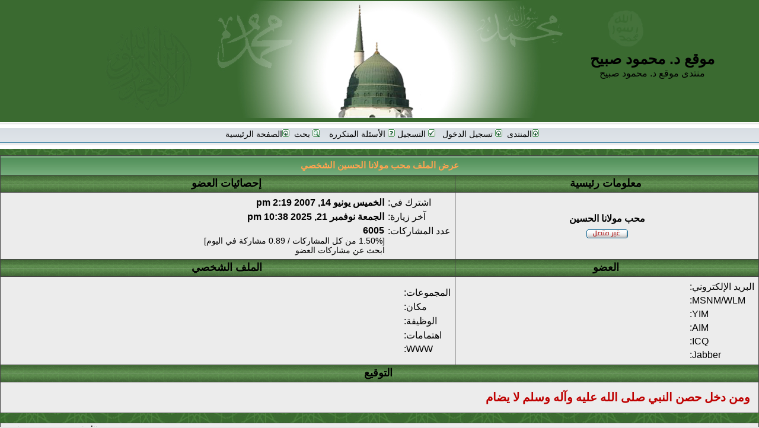

--- FILE ---
content_type: text/html; charset=UTF-8
request_url: https://msobieh.com/akhtaa/memberlist.php?mode=viewprofile&u=510
body_size: 4303
content:
<!DOCTYPE html PUBLIC "-//W3C//DTD XHTML 1.0 Transitional//EN" "http://www.w3.org/TR/xhtml1/DTD/xhtml1-transitional.dtd">
<html xmlns="http://www.w3.org/1999/xhtml" dir="rtl" lang="ar" xml:lang="ar">
<head>

<meta http-equiv="content-type" content="text/html; charset=UTF-8" />
<meta http-equiv="content-language" content="ar" />
<meta http-equiv="content-style-type" content="text/css" />
<meta http-equiv="imagetoolbar" content="no" />
<meta name="resource-type" content="document" />
<meta name="distribution" content="global" />
<meta name="copyright" content="2000, 2002, 2005, 2007 phpBB Group" />
<meta name="keywords" content="" />
<meta name="description" content="" />
<meta http-equiv="X-UA-Compatible" content="IE=EmulateIE7; IE=EmulateIE9" />

<meta property="og:image"              content="http://www.msobieh.com/akhtaa/images/Logo.jpg" />

<meta property="og:image:width" content="300" /> 
<meta property="og:image:height" content="203" />

<meta property="og:description"              content="" />



<title>موقع د. محمود صبيح &bull; عرض الملف محب مولانا الحسين الشخصي</title>



<link rel="stylesheet" href="./styles/subsilver2/theme/stylesheet.css" type="text/css" />

<script type="text/javascript">
// <![CDATA[


function popup(url, width, height, name)
{
	if (!name)
	{
		name = '_popup';
	}

	window.open(url.replace(/&amp;/g, '&'), name, 'height=' + height + ',resizable=yes,scrollbars=yes,width=' + width);
	return false;
}

function jumpto()
{
	var page = prompt('ادخل رقم الصفحة التي تريد الذهاب إليها:', '');
	var per_page = '';
	var base_url = '';

	if (page !== null && !isNaN(page) && page == Math.floor(page) && page > 0)
	{
		if (base_url.indexOf('?') == -1)
		{
			document.location.href = base_url + '?start=' + ((page - 1) * per_page);
		}
		else
		{
			document.location.href = base_url.replace(/&amp;/g, '&') + '&start=' + ((page - 1) * per_page);
		}
	}
}

/**
* Find a member
*/
function find_username(url)
{
	popup(url, 760, 570, '_usersearch');
	return false;
}

/**
* Mark/unmark checklist
* id = ID of parent container, name = name prefix, state = state [true/false]
*/
function marklist(id, name, state)
{
	var parent = document.getElementById(id);
	if (!parent)
	{
		eval('parent = document.' + id);
	}

	if (!parent)
	{
		return;
	}

	var rb = parent.getElementsByTagName('input');
	
	for (var r = 0; r < rb.length; r++)
	{
		if (rb[r].name.substr(0, name.length) == name)
		{
			rb[r].checked = state;
		}
	}
}



// ]]>
</script>
<script type="text/javascript" src="Goldbox/js/mycodes.js"></script>
</head>
<body class="rtl">

<a name="top"></a>

<div id="wrapheader">

	<div id="logodesc">
		<table width="100%" cellspacing="0">
		<tr>
			<td  align="center"><div class="logo_text"><h1>موقع د. محمود صبيح</h1> <span class="gen">منتدى موقع د. محمود صبيح</span> </div>
			 <div><a href="./index.php?sid=c3f790ba85e4e355f8b124b0c943debb"><img src="./styles/subsilver2/imageset/Header.jpg" width="970" height="197" alt="" title="" /></a></div>
			 
				
			
			</td>
		</tr>
		
		
		</table>
	</div>

	<div id="menubar">
		<table width="100%" cellspacing="0">
		<tr>
			<td class="genmed" align="center">
				
				<a href="http://www.msobieh.com/akhtaa/"><img src="./styles/subsilver2/theme/images/icon_mini_login.gif" width="12" height="13" alt="*" />&#1575;&#1604;&#1605;&#1606;&#1578;&#1583;&#1609;</a>&nbsp;
				
				<a href="./ucp.php?mode=login&amp;sid=c3f790ba85e4e355f8b124b0c943debb"><img src="./styles/subsilver2/theme/images/icon_mini_login.gif" width="12" height="13" alt="*" /> تسجيل الدخول</a>&nbsp; &nbsp;<a href="./ucp.php?mode=register&amp;sid=c3f790ba85e4e355f8b124b0c943debb"><img src="./styles/subsilver2/theme/images/icon_mini_register.gif" width="12" height="13" alt="*" /> التسجيل</a>
						
					
					<a href="./faq.php?sid=c3f790ba85e4e355f8b124b0c943debb"><img src="./styles/subsilver2/theme/images/icon_mini_faq.gif" width="12" height="13" alt="*" /> الأسئلة المتكررة</a>
				&nbsp; &nbsp;<a href="./search.php?sid=c3f790ba85e4e355f8b124b0c943debb"><img src="./styles/subsilver2/theme/images/icon_mini_search.gif" width="12" height="13" alt="*" /> بحث</a>&nbsp;
				
				<a href="http://www.msobieh.com/main.html"><img src="./styles/subsilver2/theme/images/icon_mini_login.gif" width="12" height="13" alt="*" />&#1575;&#1604;&#1589;&#1601;&#1581;&#1577; &#1575;&#1604;&#1585;&#1574;&#1610;&#1587;&#1610;&#1577; </a>&nbsp;
				
			</td>
		</tr>
		</table>
	</div>


</div>
<!--<table width="100%" cellpadding="2" cellspacing="1" border="0" >
   <tr>
       <td class="cat" height="25" align="center"><h4>{ NEWEST_TOPICS }</h4></td>
   </tr></table>-->
 <br />
 <font size="+1"> <marquee id="recent_topics" behavior="scroll" direction="right" scrolldelay="50" scrollamount="2"><b><font face="Arial" color="#FFFFFF" class="forumlink">

           
		   
           </font></b></marquee> </font>

<div id="pagecontent">

	<form method="post" action="./memberlist.php?mode=group&amp;sid=c3f790ba85e4e355f8b124b0c943debb">

	<table class="tablebg" width="100%" cellspacing="1">
	<tr>
		<th colspan="2" nowrap="nowrap">عرض الملف محب مولانا الحسين الشخصي</th>
	</tr>
	<tr>
		<td class="cat" width="40%" align="center"><h4>معلومات رئيسية</h4></td>
		<td class="cat" width="60%" align="center"><h4>إحصائيات العضو</h4></td>
	</tr>
	<tr>
		<td class="row1" align="center">

			<table cellspacing="1" cellpadding="2" border="0">
			
			<tr>
				<td align="center"><b class="gen">محب مولانا الحسين</b></td>
			</tr>
			
			<tr>
				<td align="center"><img src="./styles/subsilver2/imageset/ar/icon_user_offline.gif" alt="غير متصل" title="غير متصل" /></td>
			</tr>
			
			</table>
		</td>
		<td class="row1">
			<table width="100%" cellspacing="1" cellpadding="2" border="0">
			<tr>
				<td class="gen" align="left" nowrap="nowrap">اشترك في: </td>
				<td width="100%"><b class="gen">الخميس يونيو 14, 2007 2:19 pm</b></td>
			</tr>
			<tr>
				<td class="gen" align="left" nowrap="nowrap">آخر زيارة: </td>
				<td width="100%"><b class="gen">الجمعة نوفمبر 21, 2025 10:38 pm</b></td>
			</tr>
			
			<tr>
				<td class="gen" align="left" valign="top" nowrap="nowrap">عدد المشاركات: </td>
				<td><b class="gen">6005</b><span class="genmed"><br />[1.50% من كل المشاركات / 0.89 مشاركة في اليوم]<br /><a href="./search.php?author_id=510&amp;sr=posts&amp;sid=c3f790ba85e4e355f8b124b0c943debb">ابحث عن مشاركات العضو</a></span></td>
			</tr>
			
			</table>
		</td>
	</tr>
	<tr>
		<td class="cat" align="center"><h4>العضو</h4></td>
		<td class="cat" align="center"><h4>الملف الشخصي</h4></td>
	</tr>
	<tr>
		<td class="row1">
			<table width="100%" cellspacing="1" cellpadding="2" border="0">
			<tr>
				<td class="gen" align="left" nowrap="nowrap">البريد الإلكتروني: </td>
				<td width="100%"></td>
			</tr>
			
			<tr>
				<td class="gen" nowrap="nowrap" align="left">MSNM/WLM: </td>
				<td></td>
			</tr>
			<tr>
				<td class="gen" nowrap="nowrap" align="left">YIM: </td>
				<td></td>
			</tr>
			<tr>
				<td class="gen" nowrap="nowrap" align="left">AIM: </td>
				<td></td>
			</tr>
			<tr>
				<td class="gen" nowrap="nowrap" align="left">ICQ: </td>
				<td></td>
			</tr>
			<tr>
				<td class="gen" nowrap="nowrap" align="left">Jabber: </td>
				<td></td>
			</tr>
			</table>
		</td>
		<td class="row1">
			<table cellspacing="1" cellpadding="2" border="0">
			<tr>
				<td class="gen" align="left" nowrap="nowrap">المجموعات: </td>
				<td><!-- <select name="g"><option value="650" selected="selected">الأعضاء</option></select> <input class="btnlite" type="submit" name="submit" value="انتقال" />--> </td>
			</tr>
			<tr>
				<td class="gen" align="left" nowrap="nowrap">مكان: </td>
				<td></td>
			</tr>
			
			<tr>
				<td class="gen" align="left" nowrap="nowrap">الوظيفة: </td>
				<td></td>
			</tr>
			<tr>
				<td class="gen" align="left" nowrap="nowrap">اهتمامات: </td>
				<td></td>
			</tr>
			<tr>
				<td class="gen" align="left" nowrap="nowrap">WWW: </td>
				<td></td>
			</tr>
			
			</table>
		</td>
	</tr>
	
		<tr>
			<td class="cat" colspan="2" align="center"><h4>التوقيع</h4></td>
		</tr>
		<tr>
			<td class="row1" colspan="2"><div class="postbody" style="padding: 10px;"><span style="font-size: 150%; line-height: normal"><span style="color: #BF0000"><strong><span style="font-family:Traditional Arabic;">ومن دخل حصن النبي صلى الله عليه وآله وسلم لا يضام</span></strong></span></span></div></td>
		</tr>
	
	</table>

	</form>

</div>

<br clear="all" />

<table class="tablebg" width="100%" cellspacing="1" cellpadding="0" style="margin-top: 5px;">
	<tr>
		<td class="row1">
			<p class="breadcrumbs"><a href="./index.php?sid=c3f790ba85e4e355f8b124b0c943debb">قائمة المنتديات</a></p>
			<p class="datetime">جميع الأوقات تستخدم GMT + ساعتين  </p>
		</td>
	</tr>
	</table>

<br clear="all" />

<div style="float: left;">
	<form method="post" name="jumpbox" action="./viewforum.php?sid=c3f790ba85e4e355f8b124b0c943debb" onsubmit="if(document.jumpbox.f.value == -1){return false;}">

	<table cellspacing="0" cellpadding="0" border="0">
	<tr>
		<td nowrap="nowrap"><span class="gensmall">الانتقال الى:</span>&nbsp;<select name="f" onchange="if(this.options[this.selectedIndex].value != -1){ document.forms['jumpbox'].submit() }">

		
			<option value="-1">اختيار منتدى</option>
		<option value="-1">------------------</option>
			<option value="11">علوم القرآن الكريم</option>
		
			<option value="10">&nbsp; &nbsp;علوم القرآن الكريم</option>
		
			<option value="12">حول التوحيد والعقائد</option>
		
			<option value="3">&nbsp; &nbsp;عقائد أهل السنة</option>
		
			<option value="15">الحضرات و كلمة الاسبوع و مشاركاتي الاساسية</option>
		
			<option value="38">&nbsp; &nbsp;الحضرات</option>
		
			<option value="5">&nbsp; &nbsp;كلمة الأسبوع</option>
		
			<option value="20">&nbsp; &nbsp;مشاركاتي الأساسية وأسئلة موجهة لي</option>
		
			<option value="18">فقه وأحكام آخر الزمان</option>
		
			<option value="9">&nbsp; &nbsp;فقه وأحكام آخر الزمان</option>
		
			<option value="19">&nbsp; &nbsp;الإمام المهدي في منظور أهل السنة والجماعة وأهل الحقيقة من السادة الصوفية</option>
		
			<option value="22">&nbsp; &nbsp;نبوءات أخر الزمان</option>
		
			<option value="27">&nbsp; &nbsp;الخوارج</option>
		
			<option value="25">&nbsp; &nbsp;تخيلات وتصورات وكلام مجاذيب</option>
		
			<option value="26">&nbsp; &nbsp;جفر ـ نبوءات ـ غيبيات</option>
		
			<option value="41">المنتدى العام - أمور عامة</option>
		
			<option value="40">&nbsp; &nbsp;المنتدى العام - أمور عامة</option>
		
			<option value="14">مواضيع إسلامية عامة</option>
		
			<option value="4">&nbsp; &nbsp;مواضيع إسلامية متنوعة</option>
		
			<option value="7">&nbsp; &nbsp;المكتبة المقروءة والمسموعة والمصورة</option>
		
			<option value="17">&nbsp; &nbsp;مقامات أهل البيت والصالحين في مصر</option>
		
			<option value="21">&nbsp; &nbsp;الأثار الاسلامية و المزارات المصرية</option>
		
			<option value="23">&nbsp; &nbsp;الرؤيا</option>
		
			<option value="39">&nbsp; &nbsp;التهنئة بالأعياد والمناسبات والموالد</option>
		
			<option value="42">&nbsp; &nbsp;رمضانيات</option>
		
			<option value="43">الصحة العامة</option>
		
			<option value="44">&nbsp; &nbsp;الطب النبوي</option>
		
			<option value="45">&nbsp; &nbsp;الصحة في العصر الحديث</option>
		
			<option value="46">&nbsp; &nbsp;الطب عند العرب</option>
		
			<option value="47">&nbsp; &nbsp;التداوي بالأعشاب و المجربات و الوصفات البلدية</option>
		
			<option value="48">&nbsp; &nbsp;الطب الروحاني</option>
		
			<option value="13">كشف شبهات ابن تيمية واتباعه والمتمسلفة</option>
		
			<option value="2">&nbsp; &nbsp;كشف شبهات ابن تيمية واتباعه والمتمسلفة</option>
		
			<option value="8">&nbsp; &nbsp;الملفات السوداء</option>
		
			<option value="16">حوارات بين السنة والشيعة</option>
		
			<option value="6">&nbsp; &nbsp;حوارات بين السنة والشيعة</option>
		

		</select>&nbsp;<input class="btnlite" type="submit" value="انتقال" /></td>
	</tr>
	</table>

	</form>
</div>


<style type="text/css">
<!--
.style2 {
	color: #800000;
	font-weight: bold;
	font-size: 18px;
}
-->
</style>

</div>

<!--
	We request you retain the full copyright notice below including the link to www.phpbb.com.
	This not only gives respect to the large amount of time given freely by the developers
	but also helps build interest, traffic and use of phpBB3. If you (honestly) cannot retain
	the full copyright we ask you at least leave in place the "Powered by phpBB" line, with
	"phpBB" linked to www.phpbb.com. If you refuse to include even this then support on our
	forums may be affected.

	The phpBB Group : 2006
//-->

<div id="wrapfooter">
	
	<span class="copyright">&copy; 2011 www.msobieh.com<br/>
	<br />
</span>
	<table id="table1" border="0" cellspacing="0" bordercolor="#000000" cellpadding="0" width="100%">
      <tbody>
        <tr>
          <td><center class="style2">
              <div align="center" class="style2">
                <center>
                  &#1580;&#1605;&#1610;&#1593; &#1575;&#1604;&#1605;&#1608;&#1575;&#1590;&#1610;&#1593; &#1608;&#1575;&#1604;&#1570;&#1585;&#1575;&#1569; &#1608;&#1575;&#1604;&#1578;&#1593;&#1604;&#1610;&#1602;&#1575;&#1578; &#1608;&#1575;&#1604;&#1585;&#1583;&#1608;&#1583;   &#1608;&#1575;&#1604;&#1589;&#1608;&#1585; &#1575;&#1604;&#1605;&#1606;&#1588;&#1608;&#1585;&#1577; &#1601;&#1610; &#1575;&#1604;&#1605;&#1606;&#1578;&#1583;&#1610;&#1575;&#1578; &#1578;&#1593;&#1576;&#1585; &#1593;&#1606; &#1585;&#1571;&#1610; &#1571;&#1589;&#1581;&#1575;&#1576;&#1607;&#1575;   &#1601;&#1602;&#1591;
                </center>
              </div>
            <br />
          </center></td>
        </tr>
      </tbody>
  </table>
	<span class="copyright">
	
    
</span></div>

</body>
</html>

--- FILE ---
content_type: text/css
request_url: https://msobieh.com/akhtaa/styles/subsilver2/theme/stylesheet.css
body_size: 3107
content:
/*  phpBB 3.0 Style Sheet
    --------------------------------------------------------------
    Style name:        subsilver2
    Based on style:    subSilver (the default phpBB 2 style)
    Original author:    subBlue ( http://www.subBlue.com/ )
    Modified by:        psoTFX and the phpBB team ( http://www.phpbb.com )
    
    This is an alternative style for phpBB3 for those wishing to stay with
    the familiar subSilver style of phpBB version 2.x
    
    Copyright 2006 phpBB Group ( http://www.phpbb.com/ )
    --------------------------------------------------------------
*/

/* Layout
 ------------ */
* {
    /* Reset browsers default margin, padding and font sizes */
    margin: 0;
    padding: 0;
}

html {
    font-size: 100%;
}

body {
	/* Text-Sizing with ems: http://www.clagnut.com/blog/348/ */
    font-family: Tahoma;
	color: #000000;
	font-size: 62.5%; /* This sets the default font size to be equivalent to 10px */
	margin: 0;
	background-image: url('./images/bg.jpg');
	background-repeat: repeat;
		background-color: #E5E5E5;
	scrollbar-face-color: #DEE3E7;
	scrollbar-highlight-color: #FFFFFF;
	scrollbar-shadow-color: #DEE3E7;
	scrollbar-3dlight-color: #D1D7DC;
	scrollbar-arrow-color:  #006699;
	scrollbar-track-color: #EFEFEF;
	scrollbar-darkshadow-color: #98AAB1;
}
font,th,td,p { font-family: Arial,Verdana,  Helvetica, sans-serif }
a:link,a:active,a:visited { color : #000000; }
a:hover		{ text-decoration: underline; color : #DD6900; }

hr	{ height: 0px; border: solid #D1D7DC 0px; border-top-width: 1px;}

#wrapheader {
    height: auto !important;
    padding: 0;
}

#wrapcentre {
    margin: 15px 25px 0 25px;
}

#wrapfooter {
    text-align: center;
    clear: both;
    direction: ltr;
}

#wrapnav {
    width: 100%;
    margin: 0;
    background-color: #006600;
    border-width: 1px;
    border-style: solid;
    border-color: #003300;
}

#logodesc {
    background-color: #3a6a30;
    background-image: url('./images/background2.gif');
    background-repeat: repeat-x;
    background-position: center bottom;
    padding: 0 25px 15px 25px;
}

#menubar {
   background-color: #C1CAD2;
    background-image: url('./images/background.gif');
    background-repeat: repeat-x;
    background-position: center bottom;
    padding: 0 25px 15px 25px;
	
}

#datebar {
	margin: 10px 25px 0 25px;
	padding: 4px;
	background-color: #ececec;
	  padding: 0 25px 15px 25px;
    white-space: nowrap;
	 padding: 0 25px 15px 25px;
}

#findbar {
    width: 100%;
    margin: 0;
    padding: 0;
    border: 0;
}

.forumrules {
    background-color: #F9CC79;
    border-width: 1px;
    border-style: solid;
    border-color: #BB9860;
    padding: 4px;
    font-weight: normal;
    font-size: 1.1em;
    font-family: Tahoma;
}

.forumrules h3 {
    color: red;
}

#pageheader {
  	padding: 0 25px 15px 25px;
    white-space: nowrap;
	background-color: #ececec;
    padding: 0 25px 15px 25px;
 }
#pagecontent { }
#pagefooter { }

#poll { }
#postrow { }
#postdata { }


/*  Text
 --------------------- */
h1 {
    color: black;
    font-family: Arial;
    font-weight: bold;
    font-size: 2.5em;
    text-decoration: none;
}

h2 {
	font-family: Tahoma;
	font-weight: bold;
	font-size: 1.5em;
	text-decoration: none;
	line-height: 120%;
	padding-top: 10px;	
}

h3 {
    font-size: 1.3em;
    font-weight: bold;
    font-family: Tahoma;
    line-height: 120%;
}

h4 {
    font-size: 18px;
    font-weight: bold;
    font-family: Arial;
    line-height: 120%;
}

p {
    font-size: 1.1em;
}

p.moderators {
    margin: 0;
    float: left;
    color: black;
    font-weight: bold;
}

.rtl p.moderators {
    float: right;
}

p.linkmcp {
	margin: 0;
	float: right;
	white-space: nowrap;
	font-weight:bold;
	color:#990000;
	background-color: #ececec;	
}

.rtl p.linkmcp {
    float: left;
}

p.breadcrumbs {
    margin: 0;
    float: left;
    color: black;
    font-weight: bold;
    white-space: normal;
    font-size: 1.5em;
}

.rtl p.breadcrumbs {
    float: right;
	 color: black;
}

p.datetime {
    margin: 0;
    float: right;
    white-space: nowrap;
    font-size: 1.2em;
}

.rtl p.datetime {
    float: left;
}

p.searchbar {
    padding: 0 25px 15px 25px;
    white-space: nowrap;
	 font-size: 1.4em;
	  background-color: #ececec;
   
    
	   padding: 0 25px 15px 25px;
} 

p.searchbarreg {
    margin: 0;
    float: right;
    white-space: nowrap;
}

.rtl p.searchbarreg {
    float: left;
}

p.forumdesc {
    padding-bottom: 4px;
}

p.topicauthor {
    margin: 1px 0;
}

p.topicdetails {
    margin: 1px 0;
}

.postreported, .postreported a:visited, .postreported a:hover, .postreported a:link, .postreported a:active {
    margin: 1px 0;
    color: red;
    font-weight:bold;
}

.postapprove, .postapprove a:visited, .postapprove a:hover, .postapprove a:link, .postapprove a:active {
    color: green;
    font-weight:bold;
}

.postapprove img, .postreported img {
    vertical-align: bottom;
    padding-top: 5px;
}

.postauthor {
    color: #000000;
}

.postdetails {
    color: #000000;
}

.postbody {
    font-size: 1.3em;
    line-height: 1.4em;
    font-family: Tahoma;
}

.postbody li, ol, ul {
    margin: 0 0 0 1.5em;
}

.rtl .postbody li, .rtl ol, .rtl ul {
    margin: 0 1.5em 0 0;
}

.posthilit {
    background-color: yellow;
}

.nav {
    margin: 0;
    color: black;
    font-weight: bold;
}

.pagination {
    padding: 4px;
    color: black;
    font-size: 1em;
    font-weight: bold;
}

.cattitle {

}

.gen {
    margin: 1px 1px;
    font-size: 1.6em;
}

.genmed {
    margin: 1px 1px;
    font-size: 1.4em;
}

.gensmall {
    margin: 1px 1px;
    font-size: 1.2em;
}

.copyright {
    color: #444;
    font-weight: normal;
    font-family: Tahoma;
	font-size:12px
}

.titles {
    font-family: Arial;
    font-weight: bold;
    font-size: 1.9em;
    text-decoration: none;
}

.error {
    color: red;
}


/* Tables
 ------------ */
th {
    color: #FFA34F;
    font-size: 1.5em;
    font-weight: bold;
    background-color: #006600;
    background-image: url('./images/cellpic3.gif');
    white-space: nowrap;
    padding: 7px 5px;
}

td {
    padding: 2px;
}
td.profile {
    padding: 4px;
}

.tablebg {
    background-color: #444444;
}

.catdiv {
    height: 28px;
    margin: 0;
    padding: 0;
    border: 0;
    background: white url('./images/cellpic2.jpg') repeat-x scroll top left;
}
.rtl .catdiv {
    background: white url('./images/cellpic2.jpg') repeat-x scroll top right;
}

.cat {
    height: 28px;
    margin: 0;
    padding: 0;
    border: 0;
    background-color: #009900;
    background-image: url('./images/cellpic1.gif');
    text-indent: 4px;
}

.row1 {
    background-color: #ECECEC;
    padding: 4px;
}

.row2 {
    background-color: #DCE1E5;
    padding: 4px;
}

.row3 {
    background-color: #C0C8D0;
    padding: 4px;
}

.spacer {
    background-color: #D1D7DC;
}

hr {
    height: 1px;
    border-width: 0;
    background-color: #D1D7DC;
    color: #D1D7DC;
}

.legend {
    text-align:center;
    margin: 0 auto;
}

/* Links
 ------------ */

/* Links adjustment to correctly display an order of rtl/ltr mixed content */
.rtl a {
    direction: rtl;
    unicode-bidi: embed;
}

a:link {
    color: #000000;
    text-decoration: none;
}

a:active,
a:visited {
    color: #000000;
    text-decoration: none;
}

a:hover {
    color: #FF8000;
    text-decoration: underline;
}

a.forumlink {
    color: #003300;
    font-weight: bold;
    font-family: Arial;
    font-size: 1.7em;
}

a.topictitle {
    margin: 1px 0;
    font-family: Arial;
    font-weight: bold;
    font-size: 1.5em;
}

a.topictitle:visited {
    color: #00CC00;
    text-decoration: none;
}

th a,
th a:visited {
    color: #FFA34F !important;
    text-decoration: none;
}

th a:hover {
    text-decoration: underline;
}


/* Form Elements
 ------------ */
form {
    margin: 0;
    padding: 0;
    border: 0;
}

input {
    color: #333333;
    font-family: Tahoma;
    font-size: 1.1em;
    font-weight: normal;
    padding: 1px;
    border: 1px solid #A9B8C2;
    background-color: #FAFAFA;
}

textarea {
    background-color: #FAFAFA;
    color: #333333;
    font-family: Tahoma;
    font-size: 1.3em; 
    line-height: 1.4em;
    font-weight: normal;
    border: 1px solid #A9B8C2;
    padding: 2px;
}

select {
    color: #333333;
    background-color: #FAFAFA;
    font-family: Tahoma;
    font-size: 1.1em;
    font-weight: normal;
    border: 1px solid #A9B8C2;
    padding: 1px;
}

option {
    padding: 0 1em 0 0;
}

option.disabled-option {
    color: graytext;
}

.rtl option {
    padding: 0 0 0 1em;
}

input.radio {
    border: none;
    background-color: transparent;
}

.post {
    background-color: white;
    border-style: solid;
    border-width: 1px;
}

.btnbbcode {
    color: #000000;
    font-weight: normal;
    font-size: 1.1em;
    font-family: Tahoma;
    background-color: #EFEFEF;
    border: 1px solid #666666;
}

.btnmain {
    font-weight: bold;
    background-color: #ECECEC;
    border: 1px solid #A9B8C2;
    cursor: pointer;
    padding: 1px 5px;
    font-size: 1.1em;
}

.btnlite {
    font-weight: normal;
    background-color: #ECECEC;
    border: 1px solid #A9B8C2;
    cursor: pointer;
    padding: 1px 5px;
    font-size: 1.1em;
}

.btnfile {
    font-weight: normal;
    background-color: #ECECEC;
    border: 1px solid #A9B8C2;
    padding: 1px 5px;
    font-size: 1.1em;
}

.helpline {
    background-color: #DEE3E7;
    border-style: none;
}


/* BBCode
 ------------ */
.quotetitle, .attachtitle {
    margin: 10px 5px 0 5px;
    padding: 4px;
    border-width: 1px 1px 0 1px;
    border-style: solid;
    border-color: #A9B8C2;
    color: #333333;
    background-color: #A9B8C2;
    font-size: 0.85em;
    font-weight: bold;
}

.quotetitle .quotetitle {
    font-size: 1em;
}

.quotecontent, .attachcontent {
    margin: 0 5px 10px 5px;
    padding: 5px;
    border-color: #A9B8C2;
    border-width: 0 1px 1px 1px;
    border-style: solid;
    font-weight: normal;
    font-size: 1em;
    line-height: 1.4em;
    font-family: Tahoma;
    background-color: #FAFAFA;
    color: #4B5C77;
}

.attachcontent {
    font-size: 0.85em;
}

.codetitle {
    margin: 10px 5px 0 5px;
    padding: 2px 4px;
    border-width: 1px 1px 0 1px;
    border-style: solid;
    border-color: #A9B8C2;
    color: #333333;
    background-color: #A9B8C2;
    font-family: Tahoma;
    font-size: 0.8em;
}

.codecontent {
    direction: ltr;
    margin: 0 5px 10px 5px;
    padding: 5px;
    border-color: #A9B8C2;
    border-width: 0 1px 1px 1px;
    border-style: solid;
    font-weight: normal;
    color: #006600;
    font-size: 0.85em;
    font-family: Tahoma;
    background-color: #FAFAFA;
}

.syntaxbg {
    color: #FFFFFF;
}

.syntaxcomment {
    color: #FF8000;
}

.syntaxdefault {
    color: #0000BB;
}

.syntaxhtml {
    color: #000000;
}

.syntaxkeyword {
    color: #007700;
}

.syntaxstring {
    color: #DD0000;
}


/* Private messages
 ------------------ */
.pm_marked_colour {
    background-color: #000000;
}

.pm_replied_colour {
    background-color: #A9B8C2;
}

.pm_friend_colour {
    background-color: #007700;
}

.pm_foe_colour {
    background-color: #DD0000;
}


/* Misc
 ------------ */
img {
    border: none;
}

.sep {
    color: black;
    background-color: #FFA34F;
}

table.colortable td {
    padding: 0;
}

pre {
    font-size: 1.1em;
    font-family: Tahoma;
}

.nowrap {
    white-space: nowrap;
}

.username-coloured {
    font-weight: bold;
}
#uploadprogressbar {
	display: none;
}


.logo_text{
position: absolute; // reposition logo from the natural layout   
right: 75px;   
top: 85px;  
 width: 300px;  
  height: 200px;
  right: 30px; 
    z-index: 2; 
}	

.style1 {
	color: #C60000;
	font-weight: bold;
	font-size: 1.4em;
}


/* Share On 2.2.0 */
.facebook-icon, .facebook-icon a	{ background: none top left no-repeat; }
.twitter-icon, .twitter-icon a		{ background: none top left no-repeat; }
.tuenti-icon, .tuenti-icon a		{ background: none top left no-repeat; }
.sonico-icon, .sonico-icon a		{ background: none top left no-repeat; }
.friendfeed-icon, .friendfeed-icon a{ background: none top left no-repeat; }
.orkut-icon, .orkut-icon a			{ background: none top left no-repeat; }
.digg-icon, .digg-icon a			{ background: none top left no-repeat; }
.reddit-icon, .reddit-icon a		{ background: none top left no-repeat; }
.delicious-icon, .delicious-icon a	{ background: none top left no-repeat; }
.vk-icon, .vk-icon a				{ background: none top left no-repeat; }
.myspace-icon, .myspace-icon a		{ background: none top left no-repeat; }
.tumblr-icon, .tumblr-icon a		{ background: none top left no-repeat; }
.google-icon, .google-icon a		{ background: none top left no-repeat; }
/* Share On 2.2.0 */

/* Share On 2.2.0 */
ul.profile-icons li.facebook-icon	{ width: 20px; height: 20px; }
ul.profile-icons li.twitter-icon	{ width: 20px; height: 20px; }
ul.profile-icons li.tuenti-icon		{ width: 20px; height: 20px; }
ul.profile-icons li.sonico-icon		{ width: 20px; height: 20px; }
ul.profile-icons li.friendfeed-icon	{ width: 20px; height: 20px; }
ul.profile-icons li.orkut-icon		{ width: 20px; height: 20px; }
ul.profile-icons li.digg-icon		{ width: 20px; height: 20px; }
ul.profile-icons li.reddit-icon		{ width: 20px; height: 20px; }
ul.profile-icons li.delicious-icon	{ width: 20px; height: 20px; }
ul.profile-icons li.vk-icon			{ width: 20px; height: 20px; }
ul.profile-icons li.myspace-icon	{ width: 20px; height: 20px; }
ul.profile-icons li.tumblr-icon		{ width: 20px; height: 20px; }
ul.profile-icons li.google-icon		{ width: 20px; height: 20px; }
/* Share On 2.2.0 */

* Share On 2.2.0 */
.facebook-icon, .facebook-icon a	{ background-image: url("{T_THEME_PATH}/images/share_on_buttons/shareon_facebook.png"); }
.twitter-icon, .twitter-icon a		{ background-image: url("{T_THEME_PATH}/images/share_on_buttons/shareon_twitter.png"); }
.tuenti-icon, .tuenti-icon a		{ background-image: url("{T_THEME_PATH}/images/share_on_buttons/shareon_tuenti.png"); }
.sonico-icon, .sonico-icon a		{ background-image: url("{T_THEME_PATH}/images/share_on_buttons/shareon_sonico.png"); }
.friendfeed-icon, .friendfeed-icon a	{ background-image: url("{T_THEME_PATH}/images/share_on_buttons/shareon_friendfeed.png"); }
.orkut-icon, .orkut-icon a		{ background-image: url("{T_THEME_PATH}/images/share_on_buttons/shareon_orkut.gif"); }
.digg-icon, .digg-icon a		{ background-image: url("{T_THEME_PATH}/images/share_on_buttons/shareon_digg.gif"); }
.reddit-icon, .reddit-icon a		{ background-image: url("{T_THEME_PATH}/images/share_on_buttons/shareon_reddit.png"); }
.delicious-icon, .delicious-icon a	{ background-image: url("{T_THEME_PATH}/images/share_on_buttons/shareon_delicious.gif"); }
.vk-icon, .vk-icon a				{ background-image: url("{T_THEME_PATH}/images/share_on_buttons/shareon_vk.png"); }
.myspace-icon, .myspace-icon a		{ background-image: url("{T_THEME_PATH}/images/share_on_buttons/shareon_myspace.png"); }
.tumblr-icon, .tumblr-icon a		{ background-image: url("{T_THEME_PATH}/images/share_on_buttons/shareon_tumblr.png"); }
.google-icon, .google-icon a		{ background-image: url("{T_THEME_PATH}/images/share_on_buttons/shareon_google.gif"); }
/* Share On 2.2.0 */

marquee p
{
    white-space:nowrap;
}

--- FILE ---
content_type: application/javascript
request_url: https://msobieh.com/akhtaa/Goldbox/js/mycodes.js
body_size: 1784
content:
// **********************************
// Please don't remove the copyright note :: alawi Hussain Ba3qeel © http://www.rayaheen.net
// **********************************
// many codes here are added by Saanina [at] gmail.com 
//تم تطوير جميع أكواد هذا الهاك  وإضافة اشياء جديده كلياً....
//  GOLDENBOX ... phpbbarabia.com //  GOLDENBOX ... phpbbarabia.com//  GOLDENBOX ... phpbbarabia.com//  GOLDENBOX ... phpbbarabia.com//  GOLDENBOX ... phpbbarabia.com
//  GOLDENBOX ... phpbbarabia.com//  GOLDENBOX ... phpbbarabia.com//  GOLDENBOX ... phpbbarabia.com//  GOLDENBOX ... phpbbarabia.com//  GOLDENBOX ... phpbbarabia.com
 // ===================== BLINK
setInterval("doBlinkText()", 500);
document.write('<span id="myblinktext" style="display:none"></span>');
function doBlinkText() {
        try {
                for (var i = 1; i < myblinktext.length; i++)
                        if (myblinktext[i].style.visibility == "hidden")
                                myblinktext[i].style.visibility = "visible";
                        else
                                myblinktext[i].style.visibility = "hidden";
        } catch(e) {
        ;
        }
}

// =================== DEVELOPED GLINT
function glint(elementid){ 
	colorarray = Array(		
	'#000000',		
	'#111111', 		
	'#222222',		
	'#333333',		
	'#444444',		
	'#555555',		
	'#666666',	
	'#777777',			
	'#888888',	
	'#999999',		
	'#AAAAAA',	
	'#BBBBBB',			
	'#CCCCCC',		
	'#DDDDDD',	
	'#EEEEEE',		
	'#FFFFFF'
	); 
	i=0; 	
	setInterval ("changecolor('"+elementid+"')",100);}
	

	function changecolor(x) { 
	var x= document.getElementById(x);
	if (x != null){	
	x.style.color = colorarray[i];	
	if (i==14){
	i= 0;	
	colorarray = colorarray.reverse();
	}	
	}	
	i++;
	}
	
//======================ALPHA10
nereidFadeObjects = new Object();
nereidFadeTimers = new Object();

function nereidFade(object, destOp, rate, delta){
if (!document.all)
return
    if (object != "[object]"){  //do this so I can take a string too
        setTimeout("nereidFade("+object+","+destOp+","+rate+","+delta+")",0);
        return;
    }
        
    clearTimeout(nereidFadeTimers[object.sourceIndex]);
    
    diff = destOp-object.filters.alpha.opacity;
    direction = 1;
    if (object.filters.alpha.opacity > destOp){
        direction = -1;
    }
    delta=Math.min(direction*diff,delta);
    object.filters.alpha.opacity+=direction*delta;

    if (object.filters.alpha.opacity != destOp){
        nereidFadeObjects[object.sourceIndex]=object;
        nereidFadeTimers[object.sourceIndex]=setTimeout("nereidFade(nereidFadeObjects["+object.sourceIndex+"],"+destOp+","+rate+","+delta+")",rate);
    }
}

//=========================== 

function toSpans(span) {
  var str=span.firstChild.data;
  var a=str.length;
  span.removeChild(span.firstChild);
  for(var i=0; i<a; i++) {
    var theSpan=document.createElement("SPAN");
    theSpan.appendChild(document.createTextNode(str.charAt(i)));
    span.appendChild(theSpan);
  }
}

/*Rainbow Rainbow Rainbow Rainbow Rainbow Rainbow
 */
function RainbowSpan(span, hue, deg, brt, spd, hspd) {
    this.deg=(deg==null?360:Math.abs(deg));
    this.hue=(hue==null?0:Math.abs(hue)%360);
    this.hspd=(hspd==null?3:Math.abs(hspd)%360);
    this.length=span.firstChild.data.length;
    this.span=span;
    this.speed=(spd==null?50:Math.abs(spd));
    this.hInc=this.deg/this.length;
    this.brt=(brt==null?255:Math.abs(brt)%256);
    this.timer=null;
    toSpans(span);
    this.moveRainbow();
}

/*
 * sets the colors of the children of [this] as a hue-rotating rainbow starting at this.hue;
 */
RainbowSpan.prototype.moveRainbow = function() {
  if(this.hue>359) this.hue-=360;
  var color;
  var b=this.brt;
  var a=this.length;
  var h=this.hue;

  for(var i=0; i<a; i++) {

    if(h>359) h-=360;

    if(h<60) { color=Math.floor(((h)/60)*b); red=b;grn=color;blu=0; }
    else if(h<120) { color=Math.floor(((h-60)/60)*b); red=b-color;grn=b;blu=0; }
    else if(h<180) { color=Math.floor(((h-120)/60)*b); red=0;grn=b;blu=color; }
    else if(h<240) { color=Math.floor(((h-180)/60)*b); red=0;grn=b-color;blu=b; }
    else if(h<300) { color=Math.floor(((h-240)/60)*b); red=color;grn=0;blu=b; }
    else { color=Math.floor(((h-300)/60)*b); red=b;grn=0;blu=b-color; }

    h+=this.hInc;

    this.span.childNodes[i].style.color="rgb("+red+", "+grn+", "+blu+")";
  }
  this.hue+=this.hspd;
}
// End -->

//============================ UNDO & REDO =================================
//تم إضافة هذا الكود يوم الخميس 12 جولاي 2007 فجراً
/* This script and many more are available free online at
The JavaScript Source!! http://javascript.internet.com
Created by: Turnea Iulian :: http://www.eurografic.ro */
function iObject() {
  this.i;
  return this;
}

var myObject=new iObject();
myObject.i=0;
var myObject2=new iObject();
myObject2.i=0;
store_text=new Array();

//store_text[0] store initial textarea value
store_text[0]="";

function countclik(tag) {
  myObject.i++;
  var y=myObject.i;
  var x=tag.value;
  store_text[y]=x;
}

function undo(tag) {
  if ((myObject2.i)<(myObject.i)) {
    myObject2.i++;
  } else {
    alert("إنتهت خطوات التراجع");
  }
  var z=store_text.length;
  z=z-myObject2.i;
  if (store_text[z]) {
  	tag.value=store_text[z];
  } else {
  	tag.value=store_text[0];
  }
}

function redo(tag) {
  if((myObject2.i)>1) {
    myObject2.i--;
  } else {
    alert("إنتهت خطوات التقدم");
  }
  var z=store_text.length;
  z=z-myObject2.i;
  if (store_text[z]) {
    tag.value=store_text[z];
  } else {
  tag.value=store_text[0];
  }
}
// -->